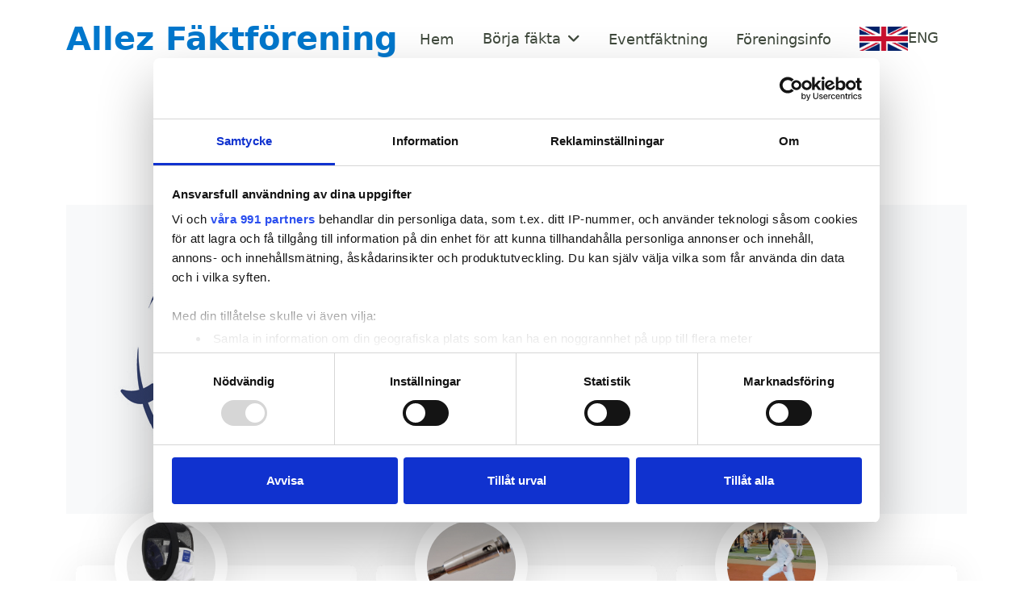

--- FILE ---
content_type: text/html; charset=utf-8
request_url: https://allezfaktforening.se/
body_size: 7734
content:
<!DOCTYPE html>
<html lang="sv">
<head>
    <!-- Google Tag Manager -->
    <script>
        (function (w, d, s, l, i) {
            w[l] = w[l] || []; w[l].push({
                'gtm.start':
                    new Date().getTime(), event: 'gtm.js'
            }); var f = d.getElementsByTagName(s)[0],
                j = d.createElement(s), dl = l != 'dataLayer' ? '&l=' + l : ''; j.async = true; j.src =
                    'https://www.googletagmanager.com/gtm.js?id=' + i + dl; f.parentNode.insertBefore(j, f);
        })(window, document, 'script', 'dataLayer', 'GTM-MFW98SJX');</script>
    <!-- End Google Tag Manager -->
    <meta charset="utf-8" />
    <meta name="viewport" content="width=device-width, initial-scale=1.0" />
    <link href="/lib/animate/animate.css" rel="stylesheet" />
    <link href="/lib/animate/animate.min.css" rel="stylesheet" />
    
    <link rel="stylesheet" href="/lib/bootstrap/dist/css/bootstrap.min.css" />
    <link rel="stylesheet" href="/css/site.css?v=uio2husJCI2Yj-4iVn1C-eapliL1y_j0Z04IzoDujV4" />
    <link rel="stylesheet" href="/Allez.styles.css?v=RPkdiR3dglCBqOwPbtG9KYYIPV_hbOuaTDa1jmBdjCM" />

    <link rel="apple-touch-icon" sizes="180x180" href="/apple-touch-icon.png">
    <link rel="icon" type="image/png" sizes="32x32" href="/favicon-32x32.png">
    <link rel="icon" type="image/png" sizes="16x16" href="/favicon-16x16.png">
    <link rel="manifest" href="/site.webmanifest">
    <link href="https://cdnjs.cloudflare.com/ajax/libs/font-awesome/6.4.0/css/all.min.css" rel="stylesheet">

    <meta charset="utf-8" />
<meta http-equiv="Content-Type" content="text/html; charset=utf-8" />
<meta http-equiv="X-UA-Compatible" content="IE=edge, chrome=1" />
<meta name="viewport" content="width=device-width, initial-scale=1" />


<title>Hem - F&#228;ktning G&#246;teborg - AFF - Allez F&#228;ktF&#246;rening</title>
<meta name="title" content="Hem - F&#228;ktning G&#246;teborg - AFF - Allez F&#228;ktF&#246;rening" />
<meta name="description" content="F&#228;ktning &#228;r en rolig sport som &#246;var upp kondition, motorik och taktiskt t&#228;nkande. H&#228;r f&#228;ktas alla tillsammans, gammal och ung, m&#228;n och kvinnor. Alla &#228;r v&#228;lkomna i v&#229;r f&#246;rening." />
<meta name="keywords" content="F&#228;ktning, G&#246;teborg, Gothenburg, Allez, Fencing, Sword, V&#228;rja, &#201;p&#233;e" />
<link rel="canonical" href="https://allezfakforening.se/" />
<link rel="alternate" type="application/rss+xml" title="Post Feed" href="https://allezfaktforening.com/feed/" />
<link rel="alternate" type="application/rss+xml" title="Comments Feed" href="https://allezfaktforening.com/comments/feed/" />
<meta name="robots" content="index, follow, max-image-preview:large, max-snippet:-1, max-video-preview:-1" />

<meta name="twitter:card" content="summary" />
<meta name="twitter:title" content="Hem" />
<meta name="twitter:description" content="F&#228;ktning &#228;r en rolig sport som &#246;var upp kondition, motorik och taktiskt t&#228;nkande. H&#228;r f&#228;ktas alla tillsammans, gammal och ung, m&#228;n och kvinnor. Alla &#228;r v&#228;lkomna i v&#229;r f&#246;rening." />

<meta property="og:type" content="website" />
<meta property="og:title" content="Hem" />
<meta property="og:description" content="F&#228;ktning &#228;r en rolig sport som &#246;var upp kondition, motorik och taktiskt t&#228;nkande. H&#228;r f&#228;ktas alla tillsammans, gammal och ung, m&#228;n och kvinnor. Alla &#228;r v&#228;lkomna i v&#229;r f&#246;rening." />
<meta property="og:url" content="https://allezfakforening.se/" />
<meta property="og:site_name" content="F&#228;ktning G&#246;teborg - AFF - Allez F&#228;ktF&#246;rening" />
<meta property="og:locale" content="sv_SE" />


</head>
<body>
    <!-- Google Tag Manager (noscript) -->
    <noscript b-xkd1llbvox>
        <iframe b-xkd1llbvox src="https://www.googletagmanager.com/ns.html?id=GTM-MFW98SJX"
                height="0" width="0" style="display:none;visibility:hidden"></iframe>
    </noscript>
    <!-- End Google Tag Manager (noscript) -->
    <header b-xkd1llbvox>
        <!-- Navbar Start -->
        <nav b-xkd1llbvox class="navbar navbar-expand-lg bg-white navbar-light sticky-top px-4 px-lg-5">
            <div b-xkd1llbvox class="container">
                <a b-xkd1llbvox href="/" class="navbar-brand d-flex align-items-center">
                    <h1 b-xkd1llbvox class="m-0"><strong b-xkd1llbvox>Allez Fäktförening</strong></h1>
                </a>
                <a b-xkd1llbvox href="#" type="button" class="navbar-toggler me-0" data-bs-toggle="collapse" data-bs-target="#navbarCollapse">
                    <span b-xkd1llbvox class="navbar-toggler-icon"></span>
                </a>
                <div b-xkd1llbvox class="collapse navbar-collapse" id="navbarCollapse">
                    <div b-xkd1llbvox class="navbar-nav ms-auto p-4 p-lg-0 d-flex align-items-center">
                        <a b-xkd1llbvox href="/" class="nav-item nav-link">Hem</a>
                        <div b-xkd1llbvox class="nav-item dropdown">
                            <a b-xkd1llbvox href="#" class="nav-link dropdown-toggle" data-bs-toggle="dropdown" role="button" aria-haspopup="true" aria-expanded="false">Börja fäkta</a>
                            <div b-xkd1llbvox class="dropdown-menu bg-light m-0">
                                <a b-xkd1llbvox href="/borjafakta/intresseanmalan/" class="dropdown-item">Intresseanmälan</a>
                                <div b-xkd1llbvox class="dropdown-divider"></div>
                                <a b-xkd1llbvox href="/borjafakta/tranamedoss/" class="dropdown-item">Träna med oss</a>
                                <a b-xkd1llbvox href="/borjafakta/TraningsTider/" class="dropdown-item">Träningstider</a>
                                <a b-xkd1llbvox href="/borjafakta/Medlemsavgift/" class="dropdown-item">Medlemsavgift</a>
                            </div>
                        </div>
                        <a b-xkd1llbvox href="/event/eventfaktning/" class="nav-item nav-link">Eventfäktning</a>
                        <a b-xkd1llbvox href="/foreningsinfo/" class="nav-item nav-link">Föreningsinfo</a>                       


                        <a b-xkd1llbvox href="/english/" class="nav-item nav-link d-flex gap-2"><img width="60px" height="33px" class="img-fluid" src="/images/uk_flag.webp" alt="Svenska fäktförbundet" />ENG</a>

                    </div>
                </div>
            </div>
        </nav>
        <!-- Navbar End -->
    </header>

    <div b-xkd1llbvox class="container">
        <main b-xkd1llbvox role="main" class="pb-2">
            <div b-xkd1llbvox class="container py-2">
                    <div style="display: flex; justify-content: center; ">
        <a href="/borjafakta/intresseanmalan/" style="position: relative; display: block; cursor: pointer;">
                <img src="images/Allez_banner_var.png" style="max-height: 150px; max-width: 100vw;"/>
        </a>
    </div>
<div class="row">
    <div class="container-fluid bg-light border-3 border-gold bg-gold-gradient col-xxl-12 px-3 py-0 mb-3">
        <div class="row flex align-items-center g-3 py-3">
            <div class="col-lg-6 align-items-center">
                <img class="img-fluid" src="/images/AllezLogo_transparent.png" alt="Allez fäktning Göteborg" />
            </div>
            <div class="col-lg-6">
                <div id="yt-wrap" class="ratio ratio-16x9">
                    <!-- 1. The <iframe> (and video player) will replace this <div> tag. -->
                    <div id="ytplayer"></div>
                </div>
            </div>
        </div>
    </div>
</div>
<div class="row gy-5 gx-4 mb-5">    
    <div class="col-lg-4 col-md-6 pt-5 wow fadeInUp" data-wow-delay="0.1s" style="visibility: visible; animation-delay: 0.3s; animation-name: fadeInUp;">
        <div class="service-item d-flex h-100">
            <div class="service-img">
                <img class="img-fluid" src="images/mask3.jpg" alt="Intresseanmälan">
            </div>
            <div class="service-text p-5 pt-0">
                <div class="service-icon">
                    <img class="img-fluid rounded-circle" src="images/mask3.jpg" alt="Intresseanmälan">
                </div>
                <h5 class="mb-3">Intresseanmälan</h5>
                <p class="mb-4">
                    Vi tar emot både nybörjare och erfarna fäktare.<br />
                    Vi har grupper för barn 7-10 år och ungdomar 11-15 år. Från 16 år upp till veteran fäktar du i våra vuxengrupper.
                </p>
                <a class="btn btn-danger fw-bold rounded-pill py-3 px-5" href="borjafakta/intresseanmalan/">Anmäl dig här &raquo;</a>
            </div>
        </div>
    </div>
    <div class="col-lg-4 col-md-6 pt-5 wow fadeInUp" data-wow-delay="0.2s" style="visibility: visible; animation-delay: 0.5s; animation-name: fadeInUp;">
        <div class="service-item d-flex h-100">
            <div class="service-img">
                <img class="img-fluid" src="images/spets2.jpg" alt="Eventfäktning">
            </div>
            <div class="service-text p-5 pt-0">
                <div class="service-icon">
                    <img class="img-fluid rounded-circle" src="images/spets2.jpg" alt="Eventfäktning">
                </div>
                <h5 class="mb-3">Eventfäktning</h5>
                <p class="mb-4">                    
                    Dags för en aktivitet med jobbet? Även <strong>perfekt för svensexan, möhippan eller kompisgänget!</strong>
                    Vill ni testa något lite ovanligt och roligt ihop?                    
                    Läs mer och kontakta oss.
                </p>
                <a class="btn btn-primary fw-bold rounded-pill py-3 px-5" href="/event/eventfaktning/">Info och bokning &raquo;</a>
            </div>
        </div>
    </div>
    <div class="col-lg-4 col-md-6 pt-5 wow fadeInUp" style="visibility: visible; animation-delay: 0.1s; animation-name: fadeInUp;">
        <div class="service-item d-flex h-100">
            <div class="service-img">
                <img class="img-fluid" src="images/fencing2.jpg" alt="Välkommen till vår förening">
            </div>
            <div class="service-text p-5 pt-0">
                <div class="service-icon">
                    <img class="img-fluid rounded-circle" src="images/fencing2.jpg" alt="Välkommen till vår förening">
                </div>
                <h5 class="mb-3">Alla är välkomna i vår förening!</h5>
                <p class="mb-4">
                    Fäktning är en rolig sport som övar upp kondition, motorik och taktiskt tänkande.
                    Här fäktas alla tillsammans, killar och tjejer, gammal och ung. Det finns ingen övre åldersgräns för att börja fäkta.
                </p>
                <a class="btn btn-primary fw-bold rounded-pill py-3 px-5" href="borjafakta/tranamedoss/">Läs mer &raquo;</a>
            </div>
        </div>
    </div>
</div>
<div class="row">
    <div class="col-lg-6" style="visibility: visible; animation-delay: 0.5s; animation-name: fadeIn;">
        <div class="row mb-5">
            <div class="text-center mx-auto">
                <p class="section-title bg-white text-center text-primary px-3">Anslagstavlan</p>
            </div>
            <div>
                <div class="accordion" id="infoAccordion">
                        <div class="accordion-item">
                            <h2 class="accordion-header">

                                <button class="accordion-button " type="button" data-bs-toggle="collapse" data-bs-target="#collapse+1" aria-expanded="true" aria-controls="collapse+1">
                                    <i class="fa-solid fa-thumbtack"></i>&nbsp; <strong>Ny webbshop med Allez-tr&#xE4;ningskl&#xE4;der hos Intersport&nbsp;</strong> &nbsp;(21/10)
                                </button>

                            </h2>
                            <div id="collapse+1" class="accordion-collapse collapse show" data-bs-parent="#infoAccordion">
                                <div class="accordion-body">
                                    <div>Nu kan du handla träningskläder med Allez-loggan hos Intersport.&nbsp;<br>Kolla in nya sortimentet i webbshopen här nedan. Kanske finner du årets julklapp!</div>
                                </div>
                            </div>
                        </div>
                </div>
            </div>
        </div>
        <div class="row mb-5">
            <div class="text-center mx-auto">
                <p class="section-title bg-white text-center text-primary px-3">Träningskläder</p>
            </div>
            <div class="row pt-2 mb-2">
                <div class="text-center">
                    <h5 class="mb-3">Kläder med Allez-loggan finns i</h5>
                    <p><a href="https://team.intersport.se/allez-faktforening-goteborg" target="_blank" class="btn btn-warning fw-bold rounded-pill py-2 px-3">Webbshopen &raquo;</a></p>
                    <p>som vi har i samarbete med</p>
                    <p><a href="https://team.intersport.se/allez-faktforening-goteborg" target="_blank"><img src="/images/intersport2.png" /></a></p>                    
                    <p>Kom ihåg att ange Allez som din förening under Mina sidor! </p>
                    <p><a href="https://team.intersport.se/allez-faktforening-goteborg" target="_blank"><img src="/images/intersport3.png" /></a></p>
                    
                </div>
            </div>
        </div>
        <div class="row">
            <div class="text-center mx-auto">
                <p class="section-title bg-white text-center text-primary px-3">Kontaktinfo</p>
            </div>
            <div class="row mb-5">
                <div class="col-sm-6 text-center">
                    <h5 class="mb-3">Hitta till oss</h5>
                    <p class="fw-bold">Korpralsgatan 5 Göteborg</p>
                    <p>Vi håller till i det gula gårdshuset bakom Lafayettehuset i Gamlestan</p>
                    <p>
                        <a href="https://goo.gl/maps/VbiHPpzMoicqK9bE8" target="_blank" class="btn btn-outline-primary fw-bold rounded-pill py-2 px-3"><span><i class="fa-regular fa-map"></i></span> Karta &raquo;</a>
                    </p>
                </div>
                <div class="col-sm-6 text-center">
                    <h5 class="mb-3">E-post</h5>
                    <p>Har du frågor kring träning, eventfäktning eller annat?<p />
                    <p>
                        <span class="fs-4"><i class="fa-regular fa-envelope"></i></span> Maila oss på
                        <span class="fw-bold">
                            <a href="mailto:info@allezfaktforening.se">
                                    info@allezfaktforening.se
                            </a>
                        </span>
                </div>
            </div>
        </div>
    </div>

    <div class="col-lg-6">

        <div class="row g-2">
            <!-- LightWidget WIDGET --><script src="https://cdn.lightwidget.com/widgets/lightwidget.js"></script><iframe src="https://lightwidget.com/widgets/bc2537d843ab556782f5e3b68780f2f7.html" scrolling="no" allowtransparency="true" class="lightwidget-widget" style="width:100%;border:0;overflow:hidden;"></iframe>
        </div>
    </div>
</div>


            </div>
        </main>
    </div>
    <div b-xkd1llbvox class="container">
        <footer b-xkd1llbvox class="d-flex flex-wrap justify-content-between align-items-center py-2 my-2 mx-4 border-top">
            <p b-xkd1llbvox class="col-md-4 d-none d-sm-block mb-0 text-muted">© AFF 2025</p>

            <p b-xkd1llbvox col-md-4>
                <strong b-xkd1llbvox>ALLEZ Göteborg - en del av</strong><br b-xkd1llbvox />
                <a b-xkd1llbvox href="https://svenskfaktning.se" target=" blank">
                    <img width="198px" height="53px" class="img-fluid" src="/images/svfflogo.svg" alt="Svenska fäktförbundet" />
                </a>
            </p>
            <ul b-xkd1llbvox class="nav col-md-4 justify-content-end">

                <li b-xkd1llbvox class="nav-item">
                    <a b-xkd1llbvox href="https://www.facebook.com/allezfaktforening" target="_blank" class="nav-link px-2 text-muted">
                        Följ oss
                        <svg b-xkd1llbvox xmlns="http://www.w3.org/2000/svg" width="16" height="16" fill="currentColor" class="bi bi-facebook" viewBox="0 0 16 16">
                            <path b-xkd1llbvox d="M16 8.049c0-4.446-3.582-8.05-8-8.05C3.58 0-.002 3.603-.002 8.05c0 4.017 2.926 7.347 6.75 7.951v-5.625h-2.03V8.05H6.75V6.275c0-2.017 1.195-3.131 3.022-3.131.876 0 1.791.157 1.791.157v1.98h-1.009c-.993 0-1.303.621-1.303 1.258v1.51h2.218l-.354 2.326H9.25V16c3.824-.604 6.75-3.934 6.75-7.951z" />
                        </svg>
                    </a>
                </li>
                <li b-xkd1llbvox class="nav-item">
                    <a b-xkd1llbvox href="https://www.instagram.com/allezfaktforening" target="_blank" class="nav-link px-2 text-muted">
                        <svg b-xkd1llbvox xmlns="http://www.w3.org/2000/svg" width="16" height="16" fill="currentColor" class="bi bi-instagram" viewBox="0 0 16 16">
                            <path b-xkd1llbvox d="M8 0C5.829 0 5.556.01 4.703.048 3.85.088 3.269.222 2.76.42a3.917 3.917 0 0 0-1.417.923A3.927 3.927 0 0 0 .42 2.76C.222 3.268.087 3.85.048 4.7.01 5.555 0 5.827 0 8.001c0 2.172.01 2.444.048 3.297.04.852.174 1.433.372 1.942.205.526.478.972.923 1.417.444.445.89.719 1.416.923.51.198 1.09.333 1.942.372C5.555 15.99 5.827 16 8 16s2.444-.01 3.298-.048c.851-.04 1.434-.174 1.943-.372a3.916 3.916 0 0 0 1.416-.923c.445-.445.718-.891.923-1.417.197-.509.332-1.09.372-1.942C15.99 10.445 16 10.173 16 8s-.01-2.445-.048-3.299c-.04-.851-.175-1.433-.372-1.941a3.926 3.926 0 0 0-.923-1.417A3.911 3.911 0 0 0 13.24.42c-.51-.198-1.092-.333-1.943-.372C10.443.01 10.172 0 7.998 0h.003zm-.717 1.442h.718c2.136 0 2.389.007 3.232.046.78.035 1.204.166 1.486.275.373.145.64.319.92.599.28.28.453.546.598.92.11.281.24.705.275 1.485.039.843.047 1.096.047 3.231s-.008 2.389-.047 3.232c-.035.78-.166 1.203-.275 1.485a2.47 2.47 0 0 1-.599.919c-.28.28-.546.453-.92.598-.28.11-.704.24-1.485.276-.843.038-1.096.047-3.232.047s-2.39-.009-3.233-.047c-.78-.036-1.203-.166-1.485-.276a2.478 2.478 0 0 1-.92-.598 2.48 2.48 0 0 1-.6-.92c-.109-.281-.24-.705-.275-1.485-.038-.843-.046-1.096-.046-3.233 0-2.136.008-2.388.046-3.231.036-.78.166-1.204.276-1.486.145-.373.319-.64.599-.92.28-.28.546-.453.92-.598.282-.11.705-.24 1.485-.276.738-.034 1.024-.044 2.515-.045v.002zm4.988 1.328a.96.96 0 1 0 0 1.92.96.96 0 0 0 0-1.92zm-4.27 1.122a4.109 4.109 0 1 0 0 8.217 4.109 4.109 0 0 0 0-8.217zm0 1.441a2.667 2.667 0 1 1 0 5.334 2.667 2.667 0 0 1 0-5.334z" />
                        </svg>
                    </a>
                </li>
               
            </ul>
        </footer>
    </div>
    <a b-xkd1llbvox href="#" class="btn btn-lg btn-primary btn-lg-square rounded-circle back-to-top">
        <i b-xkd1llbvox class="fa fa-arrow-up" aria-hidden="true"></i>
    </a>
    <script src="/lib/jquery/dist/jquery.min.js"></script>
    <script src="https://cdnjs.cloudflare.com/ajax/libs/popper.js/2.11.8/umd/popper.min.js"></script>
    <script src="https://cdnjs.cloudflare.com/ajax/libs/bootstrap/5.3.0/js/bootstrap.min.js" integrity="sha512-3dZ9wIrMMij8rOH7X3kLfXAzwtcHpuYpEgQg1OA4QAob1e81H8ntUQmQm3pBudqIoySO5j0tHN4ENzA6+n2r4w==" crossorigin="anonymous" referrerpolicy="no-referrer"></script>
    <script src="/lib/wow/wow.min.js"></script>
    <script src="/lib/easing/easing.min.js"></script>
    
    <script src="/js/site.js?v=rUsKuyIGdrMNmfsvsqI0x71Fm9Z-D0WbMqGd_W0B_3I"></script>

    
    <script>
        // 2. This code loads the IFrame Player API code asynchronously.
        var tag = document.createElement('script');
        tag.src = "https://www.youtube.com/player_api";
        var firstScriptTag = document.getElementsByTagName('script')[0];
        firstScriptTag.parentNode.insertBefore(tag, firstScriptTag);

        // 3. This function creates an <iframe> (and YouTube player)
        //    after the API code downloads.
        var player;
        function onYouTubePlayerAPIReady() {
            player = new YT.Player('ytplayer',
                {
                    //width: '100%',
                    //height: '100%',
                    videoId: 'N8PRmh8CAqs',
                    events: {
                        'onReady': onPlayerReady,
                        'onStateChange': onPlayerStateChange
                    }
                });
        }

        // 4. The API will call this function when the video player is ready.
        function onPlayerReady(event) {
            event.target.playVideo();
            player.seekTo(11);
            player.mute(); // comment out if you don't want the auto played video muted
        }

        // 5. The API calls this function when the player's state changes.
        //    The function indicates that when playing a video (state=1),
        //    the player should play for six seconds and then stop.
        function onPlayerStateChange(event) {
            if (event.data == YT.PlayerState.ENDED) {
                player.seekTo(3);
                player.playVideo();
            }
        }
        function stopVideo() {
            player.stopVideo();
        }
    </script>
    

</body>
</html>

--- FILE ---
content_type: text/css
request_url: https://allezfaktforening.se/css/site.css?v=uio2husJCI2Yj-4iVn1C-eapliL1y_j0Z04IzoDujV4
body_size: 2585
content:

:root {
    --primary: #5B8C51;
    --secondary: #EDDD5E;
    --light: #F7F7F7;
    --dark: #404A3D;
}

.back-to-top {
    position: fixed;
    display: none;
    right: 30px;
    bottom: 30px;
    z-index: 99;
}



@media (min-width: 768px) {
    html {
        font-size: 16px;
    }
}

html {  
    position: relative;
    min-height: 100%;
}

body {
    font-size: 1rem;    
    margin-bottom: 60px;
}

.align-items-center {
    display: flex;
    align-items: center; /*Aligns vertically center */
    justify-content: center; /*Aligns horizontally center */
}

/*** Navbar ***/
.navbar.sticky-top {
    top: 0px;
    transition: .5s;
}

.navbar .navbar-nav .nav-link {
    margin-right: 35px;
    padding: 25px 0;
    color: var(--dark);
    font-size: 18px;
    font-weight: 500;
    outline: none;
}

    .navbar .navbar-nav .nav-link:hover,
    .navbar .navbar-nav .nav-link.active {
        color: var(--primary);
    }

.navbar .dropdown-toggle::after {
    border: none;
    content: "\f107";
    font-family: "Font Awesome 6 Free";
    font-weight: 900;
    vertical-align: middle;
    margin-left: 8px;
}

@media (max-width: 991.98px) {
    .navbar .navbar-nav .nav-link {
        margin-right: 0;
        padding: 10px 0;
    }

    .navbar .navbar-nav {
        border-top: 1px solid #EEEEEE;
    }
}

@media (min-width: 992px) {
    .navbar .nav-item .dropdown-menu {
        display: block;
        border: none;
        margin-top: 0;
        top: 150%;
        opacity: 0;
        visibility: hidden;
        transition: .5s;
    }

    .navbar .nav-item:hover .dropdown-menu {
        top: 100%;
        visibility: visible;
        transition: .5s;
        opacity: 1;
    }
}
/*Navbar End*/

.bd-placeholder-img {
    font-size: 1.125rem;
    text-anchor: middle;
    -webkit-user-select: none;
    -moz-user-select: none;
    user-select: none;
}

@media (min-width: 768px) {
    .bd-placeholder-img-lg {
        font-size: 3.5rem;
    }
}

/*.b-example-divider {
    height: 3rem;
    background-color: rgba(0, 0, 0, .1);
    border: solid rgba(0, 0, 0, .15);
    border-width: 1px 0;
    box-shadow: inset 0 .5em 1.5em rgba(0, 0, 0, .1), inset 0 .125em .5em rgba(0, 0, 0, .15);
}

.b-example-vr {
    flex-shrink: 0;
    width: 1.5rem;
    height: 100vh;
}*/

.bi {
    vertical-align: -.125em;
    fill: currentColor;
}

.bd-example {
    position: relative;
    padding: 1rem;
    margin: 1rem -.75rem 0;
    border: solid #dee2e6;
    border-width: 1px 0 0
}

/*.video-container {
    float: none;
    clear: both;
    width: 100%;
    position: relative;
    padding-bottom: 56.25%;
    padding-top: 0px;
    height: 0;
}

    .video-container iframe {
        position: absolute;
        top: 0;
        left: 0;
        width: 100%;
        height: 100%;
    }

.iframe-embed {
    position: absolute;
    top: 0;
    left: 0;
    bottom: 0;
    height: 100%;
    width: 100%;
    border: 0;
}

.iframe-embed-wrapper {
    position: relative;
    display: block;
    height: 1980px;
    width: 100%;
    padding: 0;
    overflow: hidden;
}*/
/*D�lj ladda upp fil ikonen i trix html editorn*/
.trix-button--icon-attach {
    display: none;
}
/*** Service ***/
.service-item {
    position: relative;
    border-radius: 8px;
    box-shadow: 0 0 45px rgba(0, 0, 0, .07);
}

    .service-item .service-img {
        position: absolute;
        width: 100%;
        height: 100%;
        top: 0;
        left: 0;
        border-radius: 8px;
        overflow: hidden;
        z-index: -1;
    }

        .service-item .service-img img {
            position: absolute;
            width: 100%;
            height: 100%;
            left: 0;
            object-fit: cover;
            border-radius: 10px;
        }

        .service-item .service-img::before {
            position: absolute;
            content: "";
            width: 100%;
            height: 100%;
            top: 0;
            left: 0;
            background: rgba(0, 0, 0, .5);
            border-radius: 10px;
            z-index: 1;
        }

        .service-item .service-img::after {
            position: absolute;
            content: "";
            width: 100%;
            height: 100%;
            top: 0;
            left: 0;
            background: #FFFFFF;
            transition: .5s ease-out;
            z-index: 2;
        }

    .service-item:hover .service-img::after {
        width: 0;
        left: auto;
        right: 0;
    }

    .service-item .service-text .service-icon {
        width: 140px;
        height: 140px;
        padding: 15px;
        margin-top: -70px;
        margin-bottom: 40px;
        background: #FFFFFF;
        border-radius: 140px;
        overflow: hidden;
        box-shadow: 0 0 60px rgba(0, 0, 0, .1);
    }

    .service-item .service-text h5,
    .service-item .service-text p {
        transition: .5s;
    }

    .service-item:hover .service-text h5,
    .service-item:hover .service-text p {
        color: #FFFFFF;
    }

    .service-item .service-text .btn {
        /*color: var(--secondary);*/
        /*background: #FFFFFF;*/
        box-shadow: 0 0 45px rgba(0, 0, 0, .25);
    }

        .service-item .service-text .btn:hover {
            color: var(--dark);
            background: #FFFFFF;
            /*background: var(--primary);*/
        }
/*** Section Title ***/
.section-title {
    position: relative;
    display: inline-block;
    text-transform: uppercase;
    font-weight: 700;
}

    .section-title::before {
        position: absolute;
        content: "";
        width: calc(100% + 80px);
        height: 2px;
        top: 5px;
        left: -40px;
        background: var(--primary);
        z-index: -1;
    }

    .section-title::after {
        position: absolute;
        content: "";
        width: calc(100% + 120px);
        height: 2px;
        bottom: 6px;
        left: -60px;
        background: var(--dark);
        z-index: -1;
    }

    .section-title.text-start::before {
        width: calc(100% + 40px);
        left: 0;
    }

    .section-title.text-start::after {
        width: calc(100% + 60px);
        left: 0;
    }

/*** About ***/
.about-experience {
    position: absolute;
    width: 100%;
    height: 100%;
    right: -45px;
    bottom: -45px;
    display: flex;
    flex-direction: column;
    align-items: center;
    justify-content: center;
}

/*** Testimonial ***/
.testimonial-img {
    position: relative;
    min-height: 400px;
}

    .testimonial-img::after {
        position: absolute;
        content: "\f0e3";
        font-family: "Font Awesome 6 Free";
        font-weight: 900;
        font-size: 200px;
        color: #EEEEEE;
        top: 50%;
        left: 50%;
        transform: translate(-50%, -50%);
        z-index: -1;
    }

    .testimonial-img img {
        position: absolute;
        width: 100px;
        height: 100px;
        border-radius: 100px;
    }

        .testimonial-img img:nth-child(1) {
            top: 0;
            left: 0;
        }

        .testimonial-img img:nth-child(2) {
            top: 60%;
            left: 20%;
        }

        .testimonial-img img:nth-child(3) {
            top: 20%;
            left: 60%;
        }

        .testimonial-img img:nth-child(4) {
            bottom: 0;
            right: 0;
        }

        .testimonial-img img .animated.pulse {
            animation-duration: 2s;
        }

.testimonial-carousel .owl-item img {
    width: 100px;
    height: 100px;
    border-radius: 100px;
}

.testimonial-carousel .owl-nav {
    margin-top: 30px;
    display: flex;
}

    .testimonial-carousel .owl-nav .owl-prev,
    .testimonial-carousel .owl-nav .owl-next {
        margin-right: 15px;
        width: 45px;
        height: 45px;
        display: flex;
        align-items: center;
        justify-content: center;
        /*color: var(--secondary);*/
        color: black;
        /*background: "#0D6EFD";*/
        border-radius: 45px;
        box-shadow: 0 0 45px rgba(0, 0, 0, .2);
        font-size: 22px;
        transition: .5s;
    }

        .testimonial-carousel .owl-nav .owl-prev:hover,
        .testimonial-carousel .owl-nav .owl-next:hover {
            /*background: var(--secondary);*/
            background: #0D6EFD;
            /*color: var(--dark);*/
            color: white;
        }


--- FILE ---
content_type: text/css
request_url: https://allezfaktforening.se/Allez.styles.css?v=RPkdiR3dglCBqOwPbtG9KYYIPV_hbOuaTDa1jmBdjCM
body_size: 759
content:
@import '_content/Microsoft.AspNetCore.Components.QuickGrid/Microsoft.AspNetCore.Components.QuickGrid.bundle.scp.css';

/* /Pages/Shared/_Layout.cshtml.rz.scp.css */
/* Please see documentation at https://docs.microsoft.com/aspnet/core/client-side/bundling-and-minification
for details on configuring this project to bundle and minify static web assets. */

a.navbar-brand[b-xkd1llbvox] {
  white-space: normal;
  text-align: center;
  word-break: break-all;
}

a[b-xkd1llbvox] {
  color: #0077cc;
}

.btn-primary[b-xkd1llbvox] {
  color: #fff;
  background-color: #1b6ec2;
  border-color: #1861ac;
}

.nav-pills .nav-link.active[b-xkd1llbvox], .nav-pills .show > .nav-link[b-xkd1llbvox] {
  color: #fff;
  background-color: #1b6ec2;
  border-color: #1861ac;
}

.border-top[b-xkd1llbvox] {
  border-top: 1px solid #e5e5e5;
}
.border-bottom[b-xkd1llbvox] {
  border-bottom: 1px solid #e5e5e5;
}

.box-shadow[b-xkd1llbvox] {
  box-shadow: 0 .25rem .75rem rgba(0, 0, 0, .05);
}

button.accept-policy[b-xkd1llbvox] {
  font-size: 1rem;
  line-height: inherit;
}

.footer[b-xkd1llbvox] {
  position: absolute;
  bottom: 0;
  width: 100%;
  white-space: nowrap;
  line-height: 60px;
}


--- FILE ---
content_type: text/javascript
request_url: https://allezfaktforening.se/js/site.js?v=rUsKuyIGdrMNmfsvsqI0x71Fm9Z-D0WbMqGd_W0B_3I
body_size: 592
content:
// Please see documentation at https://docs.microsoft.com/aspnet/core/client-side/bundling-and-minification
// for details on configuring this project to bundle and minify static web assets.

// Write your JavaScript code.
(function ($) {
    "use strict";
        
    // Initiate the wowjs
    new WOW().init();

    //// Back to top button
    $(window).on('scroll', () => {
        var scrollTop = $(window).scrollTop()
        if (scrollTop > 300) {
            $('.back-to-top').fadeIn('slow');
        } else {
            $('.back-to-top').fadeOut('slow');
        }
    });
   
    $('.back-to-top').on('click', () => {
        $('html, body').animate({ scrollTop: 0 }, 450, 'easeInOutExpo');
        return false;
    });
   
})(jQuery);


--- FILE ---
content_type: image/svg+xml
request_url: https://allezfaktforening.se/images/svfflogo.svg
body_size: 14189
content:
<svg version="1.2" baseProfile="tiny-ps" xmlns="http://www.w3.org/2000/svg" viewBox="0 0 399 109" width="399" height="109">
	<title>cropped-Svensk-Fa╠ektning-e1612345114961</title>
	<defs>
		<image  width="399" height="109" id="img1" href="[data-uri]"/>
	</defs>
	<style>
		tspan { white-space:pre }
	</style>
	<use id="Background" href="#img1" x="0" y="0" />
</svg>